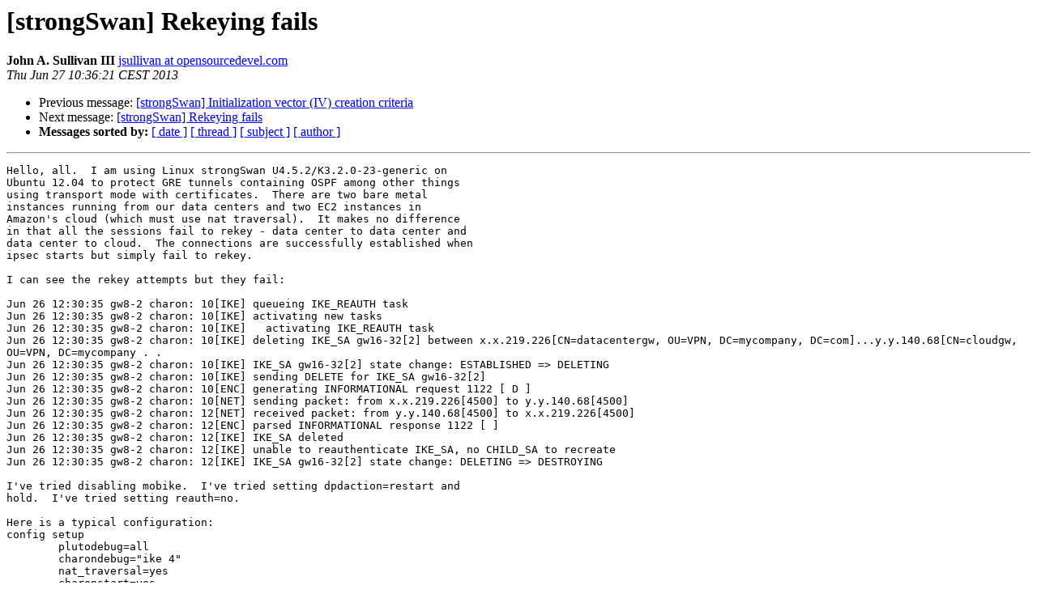

--- FILE ---
content_type: text/html
request_url: https://lists.strongswan.org/pipermail/users/2013-June/004847.html
body_size: 2013
content:
<!DOCTYPE HTML PUBLIC "-//W3C//DTD HTML 4.01 Transitional//EN">
<HTML>
 <HEAD>
   <TITLE> [strongSwan] Rekeying fails
   </TITLE>
   <LINK REL="Index" HREF="index.html" >
   <LINK REL="made" HREF="mailto:users%40lists.strongswan.org?Subject=Re%3A%20%5BstrongSwan%5D%20Rekeying%20fails&In-Reply-To=%3C1372322181.8283.149.camel%40denise.theartistscloset.com%3E">
   <META NAME="robots" CONTENT="index,nofollow">
   <style type="text/css">
       pre {
           white-space: pre-wrap;       /* css-2.1, curent FF, Opera, Safari */
           }
   </style>
   <META http-equiv="Content-Type" content="text/html; charset=us-ascii">
   <LINK REL="Previous"  HREF="004852.html">
   <LINK REL="Next"  HREF="004849.html">
 </HEAD>
 <BODY BGCOLOR="#ffffff">
   <H1>[strongSwan] Rekeying fails</H1>
    <B>John A. Sullivan III</B> 
    <A HREF="mailto:users%40lists.strongswan.org?Subject=Re%3A%20%5BstrongSwan%5D%20Rekeying%20fails&In-Reply-To=%3C1372322181.8283.149.camel%40denise.theartistscloset.com%3E"
       TITLE="[strongSwan] Rekeying fails">jsullivan at opensourcedevel.com
       </A><BR>
    <I>Thu Jun 27 10:36:21 CEST 2013</I>
    <P><UL>
        <LI>Previous message: <A HREF="004852.html">[strongSwan] Initialization vector (IV) creation criteria
</A></li>
        <LI>Next message: <A HREF="004849.html">[strongSwan] Rekeying fails
</A></li>
         <LI> <B>Messages sorted by:</B> 
              <a href="date.html#4847">[ date ]</a>
              <a href="thread.html#4847">[ thread ]</a>
              <a href="subject.html#4847">[ subject ]</a>
              <a href="author.html#4847">[ author ]</a>
         </LI>
       </UL>
    <HR>  
<!--beginarticle-->
<PRE>Hello, all.  I am using Linux strongSwan U4.5.2/K3.2.0-23-generic on
Ubuntu 12.04 to protect GRE tunnels containing OSPF among other things
using transport mode with certificates.  There are two bare metal
instances running from our data centers and two EC2 instances in
Amazon's cloud (which must use nat traversal).  It makes no difference
in that all the sessions fail to rekey - data center to data center and
data center to cloud.  The connections are successfully established when
ipsec starts but simply fail to rekey.

I can see the rekey attempts but they fail:

Jun 26 12:30:35 gw8-2 charon: 10[IKE] queueing IKE_REAUTH task
Jun 26 12:30:35 gw8-2 charon: 10[IKE] activating new tasks 
Jun 26 12:30:35 gw8-2 charon: 10[IKE]   activating IKE_REAUTH task
Jun 26 12:30:35 gw8-2 charon: 10[IKE] deleting IKE_SA gw16-32[2] between x.x.219.226[CN=datacentergw, OU=VPN, DC=mycompany, DC=com]...y.y.140.68[CN=cloudgw, OU=VPN, DC=mycompany . . 
Jun 26 12:30:35 gw8-2 charon: 10[IKE] IKE_SA gw16-32[2] state change: ESTABLISHED =&gt; DELETING
Jun 26 12:30:35 gw8-2 charon: 10[IKE] sending DELETE for IKE_SA gw16-32[2]
Jun 26 12:30:35 gw8-2 charon: 10[ENC] generating INFORMATIONAL request 1122 [ D ]
Jun 26 12:30:35 gw8-2 charon: 10[NET] sending packet: from x.x.219.226[4500] to y.y.140.68[4500]
Jun 26 12:30:35 gw8-2 charon: 12[NET] received packet: from y.y.140.68[4500] to x.x.219.226[4500]
Jun 26 12:30:35 gw8-2 charon: 12[ENC] parsed INFORMATIONAL response 1122 [ ]
Jun 26 12:30:35 gw8-2 charon: 12[IKE] IKE_SA deleted
Jun 26 12:30:35 gw8-2 charon: 12[IKE] unable to reauthenticate IKE_SA, no CHILD_SA to recreate
Jun 26 12:30:35 gw8-2 charon: 12[IKE] IKE_SA gw16-32[2] state change: DELETING =&gt; DESTROYING

I've tried disabling mobike.  I've tried setting dpdaction=restart and
hold.  I've tried setting reauth=no.

Here is a typical configuration:
config setup
        plutodebug=all
        charondebug=&quot;ike 4&quot;
        nat_traversal=yes
        charonstart=yes
        plutostart=yes

conn %default
        left=x.x.219.226 # Do NOT use %default route as that may change with OSPF
        leftrsasigkey=%cert
        leftcert=cert1.pem
        leftid=&quot;CN=datacentergw,OU=VPN,DC=mycompany,DC=com&quot;
        keyingtries=20
        authby=rsasig
        rightrsasigkey=%cert
        keylife=60m
        rekeymargin=5m
        ikelifetime=3h
        reauth=no
        mobike=no
        auto=ignore


include /etc/ipsec.d/remotenets/*.conf


conn gw16-48
        right=y.y.137.197
        rightid=&quot;CN=cloudgw,OU=VPN,DC=mycompany,DC=com&quot;
        also=gre
        auto=start

conn gre
        type=transport
        leftprotoport=47
        rightprotoport=47
        dpddelay=9
        dpdtimeout=30
        #dpdaction=restart
        compress=yes

What am I doing wrong? Thanks - John



</PRE>

<!--endarticle-->
    <HR>
    <P><UL>
        <!--threads-->
	<LI>Previous message: <A HREF="004852.html">[strongSwan] Initialization vector (IV) creation criteria
</A></li>
	<LI>Next message: <A HREF="004849.html">[strongSwan] Rekeying fails
</A></li>
         <LI> <B>Messages sorted by:</B> 
              <a href="date.html#4847">[ date ]</a>
              <a href="thread.html#4847">[ thread ]</a>
              <a href="subject.html#4847">[ subject ]</a>
              <a href="author.html#4847">[ author ]</a>
         </LI>
       </UL>

<hr>
<a href="https://lists.strongswan.org/mailman/listinfo/users">More information about the Users
mailing list</a><br>
</body></html>
